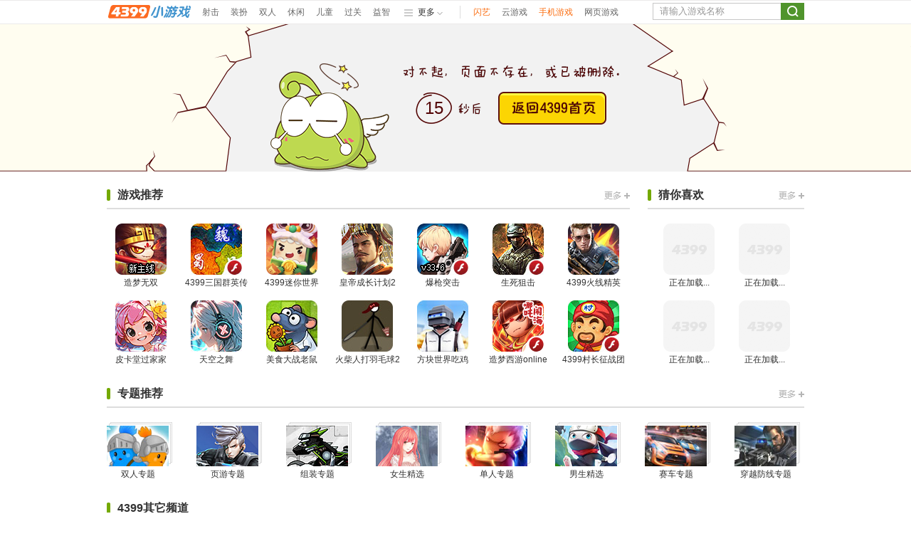

--- FILE ---
content_type: text/html
request_url: https://www.4399.com/flash/231547.htm
body_size: 4693
content:
<!doctype html>
<html>
<head>
<meta charset="gb2312">
<meta http-equiv="X-UA-Compatible" content="IE=EmulateIE7" />
<title>您访问的页面不存在！</title>
<meta name="keywords" content="404,4399小游戏">
<meta name="DESCRIPTION" content="404">
<link href="/css/sytle-404-3.css" rel="stylesheet" type="text/css" />
<script language="javascript" src="/jss/click_trace.js"></script>
<base target="_blank"></base>
</head>
<body onmousedown="tracking(event);">
<!--头部-->
<div class="tbar">
	<div class="bre">
    	<a class="fl" href="/"><img alt="小游戏" src="/images/404/logo.png"></a>
        <div class="l-link">
         <div class="fl-a"><a href="/flash_fl/4_1.htm">射击</a><a href="/flash_fl/16_1.htm">装扮</a><a href="/special/1.htm">双人</a><a href="/flash_fl/12_1.htm">休闲</a><a href="/flash_fl/13_1.htm">儿童</a><a href="/special/90.htm">过关</a><a href="/flash_fl/5_1.htm">益智</a></div>
            <em class="more1" id="sHeadMore">更多</em>
            <em class="hover" id="sHeadMore1">更多</em>
         	<div class="h-box" id="sHead">
                <a href="/">首页</a>
                <a class="c1" href="/flash_fl/2_1.htm">动作</a>
                <a href="/flash_fl/14_1.htm">测试</a>            
                <a class="c1" href="/flash_fl/6_1.htm">冒险</a>
                <a href="/special/195.htm">女生</a>
                <a href="/flash_fl/7_1.htm">棋牌</a>
                <a href="/flash_fl/11_1.htm">敏捷</a>
                <a href="/flash_fl/3_1.htm">体育</a>
                <a href="/flash_fl/8_1.htm">策略</a>
                <a href="/flash_fl/9_1.htm">综合</a>
                <a href="/flash_fl/49_1.htm">模拟经营</a>
            </div>
        </div>
     <div class="r-link"><a class="c1" href="//www.3000.com/">闪艺</a><a href="https://y.4399.com/">云游戏</a><a class="c1" href="//www.4399.cn/">手机游戏</a><a href="/special/19.htm">网页游戏</a></div>
        <div class="search">
            <form onsubmit="if(this.k.value==''||this.k.value=='请输入游戏名称'){alert('请输入游戏名称');return false;}" method="get" action="//so2.4399.com/search/search.php">
                <div class="fl"><input class="s-tex" value="请输入游戏名称" onfocus="if (value =='请输入游戏名称'){value =''}" autocomplete="off" id="smart_input" name="k" onblur="if (value ==''){value='请输入游戏名称'}"><div id="smart_arrow" style="height: 24px; left: 1393px; top: 30px;"><div style="height: 24px;" class="hide"></div></div></div>
                <div class="fl"><input class="s-btn" value="" type="submit"></div>
            </form>
        </div>
    </div>
</div>
<!--头部end-->

<div class="bg">
	<div class="bg-c">
    	<div class="time">15</div>
        <a class="btn" href="/"></a>
    </div>
</div>

<div class="bre m15 cf">
	<div class="fl-box">
    	<div class="fun-box">
        	<a href="/flash/" class="tit">游戏推荐</a>
            <a class="more" href="/flash/"></a>
        </div>
        <ul class="list cf">
                          <li><a href="//www.4399.com/flash/210650.htm"><img src="//imga1.5054399.com/upload_pic/2025/2/12/4399_16193759739.jpg" alt="造梦无双">造梦无双</a></li>
                          <li><a href="//my.4399.com/yxsgqyz/"><img src="//imga4.5054399.com/upload_pic/2023/9/28/4399_14144905869.jpg" alt="4399三国群英传">4399三国群英传</a></li>
                          <li><a href="//news.4399.com/mnsj/"><img src="//imga4.5054399.com/upload_pic/2025/1/15/4399_13400860021.jpg" alt="4399迷你世界">4399迷你世界</a></li>
                          <li><a href="//www.4399.com/flash/198637.htm"><img src="//imga3.5054399.com/upload_pic/2025/2/5/4399_10001475410.jpg" alt="皇帝成长计划2">皇帝成长计划2</a></li>
                          <li><a href="//www.4399.com/flash/130396.htm"><img src="//imga2.5054399.com/upload_pic/2025/2/11/4399_15273127220.jpg" alt="爆枪突击">爆枪突击</a></li>
                          <li><a href="https://ssjj.4399.com/"><img src="//imga3.5054399.com/upload_pic/2024/11/18/4399_08591650013.jpg" alt="生死狙击">生死狙击</a></li>
                          <li><a href="https://news.4399.com/hxjy/"><img src="//imga5.5054399.com/upload_pic/2024/8/28/4399_14081827157.jpg" alt="4399火线精英">4399火线精英</a></li>
                          <li><a href="//my.4399.com/yxpkt/"><img src="//imga2.5054399.com/upload_pic/2024/8/7/4399_15514048376.jpg" alt="皮卡堂过家家">皮卡堂过家家</a></li>
                          <li><a href="https://my.4399.com/yxxtkzw/"><img src="//imga4.5054399.com/upload_pic/2023/8/17/4399_14345689013.jpg" alt="天空之舞">天空之舞</a></li>
                          <li><a href="https://my.4399.com/yxmsdzls/"><img src="//imga3.5054399.com/upload_pic/2024/9/4/4399_15574975968.jpg" alt="美食大战老鼠">美食大战老鼠</a></li>
                          <li><a href="//www.4399.com/flash/90302_3.htm"><img src="//imga3.5054399.com/upload_pic/2016/2/25/4399_09272483064.jpg" alt="火柴人打羽毛球2">火柴人打羽毛球2</a></li>
                          <li><a href="//www.4399.com/flash/202604_4.htm"><img src="//imga5.5054399.com/upload_pic/2019/s/202604.jpg" alt="方块世界吃鸡">方块世界吃鸡</a></li>
                          <li><a href="//www.4399.com/flash/zmhj.htm"><img src="//imga2.5054399.com/upload_pic/2025/2/2/4399_14092352340.gif" alt="造梦西游online">造梦西游online</a></li>
                          <li><a href="//www.4399.com/flash/159974.htm"><img src="//imga5.5054399.com/upload_pic/2023/9/28/4399_14142542445.jpg" alt="4399村长征战团">4399村长征战团</a></li>
                    </ul>
    </div>
    <div class="t-box">
    	<div class="fun-box">
			<a href="//my.4399.com/shoucang/?m=Recommend" class="tit">猜你喜欢</a>
            <a class="more" href="//my.4399.com/shoucang/?m=Recommend"></a>
        </div>
        <ul class="list cf" id="cnxh">
            <li><img src="/images/professional/loding.png">正在加载...</li>
            <li><img src="/images/professional/loding.png">正在加载...</li>
            <li><img src="/images/professional/loding.png">正在加载...</li>
            <li><img src="/images/professional/loding.png">正在加载...</li>
        </ul>
    </div>
</div>

<div class="bre m15 oh">
    <div class="fun-box">
        <a href="/special/good.htm" class="tit">专题推荐</a>
        <a class="more" href="/special/good.htm"></a>
    </div>
    <ul class="topic cf">
            <li><a href="/special/1.htm"><img src="//imga3.5054399.com/upload_pic/2017/1/13/4399_09490857623.jpg" alt="双人专题"><em>双人专题</em></a></li>
            <li><a href="/special/19.htm"><img src="//imga1.5054399.com/upload_pic/2021/11/8/4399_17510817258.jpg" alt="页游专题"><em>页游专题</em></a></li>
            <li><a href="/special/293.htm"><img src="//imga5.5054399.com/upload_pic/2017/6/12/4399_15550895252.jpg" alt="组装专题"><em>组装专题</em></a></li>
            <li><a href="/special/195.htm"><img src="//imga2.5054399.com/upload_pic/2021/11/9/4399_16195778491.jpg" alt="女生精选"><em>女生精选</em></a></li>
            <li><a href="/special/219.htm"><img src="//imga2.5054399.com/upload_pic/2016/5/25/4399_17470784578.jpg" alt="单人专题"><em>单人专题</em></a></li>
            <li><a href="/special/270.htm"><img src="//imga.5054399.com/upload_pic/2021/11/8/4399_17500933207.jpg" alt="男生精选"><em>男生精选</em></a></li>
            <li><a href="/special/28.htm"><img src="//imga5.5054399.com/upload_pic/2016/5/25/4399_18503336252.jpg" alt="赛车专题"><em>赛车专题</em></a></li>
            <li><a href="/special/238.htm"><img src="//imga5.5054399.com/upload_pic/2016/5/25/4399_19120891524.jpg" alt="穿越防线专题"><em>穿越防线专题</em></a></li>
        </ul>
</div>

<div class="bre m15 oh">
    <div class="fun-box">
        <em class="tit">4399其它频道</em>
    </div>
    <ul class="otlist cf">
          <li><a href="https://y.4399.com/"><i class="ico-dh"></i>4399云游戏</a></li>
          <li><a href="//web.4399.com/"><i class="ico-wy"></i>4399网页游戏</a></li>
          <li><a href="//h.4399.com/"><i class="ico-h5"></i>H5游戏</a></li>
          <li><a href="//www.3000.com/"><i class="ico-bx"></i>闪艺</a></li>
          <li><a href="//news.4399.com/"><i class="ico-zx"></i>4399游戏资讯</a></li>
          <li><a href="//my.4399.com/"><i class="ico-yb"></i>4399游戏吧</a></li>
          <li><a href="//www.4399.cn/"><i class="ico-sj"></i>4399手机游戏网</a></li>
      </ul>
</div>
	
<div class="foot">
<div class="copy">
<div class="exp">作品版权归作者所有，如果侵犯了您的版权，请<a href="//my.4399.com/joinus/contact.html">联系我们</a>，本站将在3个工作日内删除。<br><i>温馨提示：</i>抵制不良游戏，拒绝盗版游戏，注意自我保护，谨防受骗上当，适度游戏益脑，沉迷游戏伤身，合理安排时间，享受健康生活</div>
<div class="line1"><a href="//my.4399.com/joinus/index.html">关于本站</a>|<a href="//my.4399.com/joinus/contact.html">联系本站</a>|<a href="/gameupload.htm">游戏发布</a>|<a href="//www.4399api.com/">原创平台</a>|<a href="//my.4399.com/joinus/zhaopin.html">招聘信息</a>|<a href="//ptlogin.4399.com/resource/protocol.html?type=1&aids=1,2,3,6,7,10">隐私政策</a>|<a href="//my.4399.com/joinus/zhaopin.html">招聘信息</a>|<a class="c1" href="/feedback.htm"><em></em>问题反馈</a>|<a href="//weibo.com/my4399" rel="nofollow" class="wb"></a></div>
<div class="copy-4399">
<a href="/zs/chuban.html">（署）网出证（闽）字第015号</a>|<a href="//beian.miit.gov.cn/#/Integrated/index" target="_blank" rel="nofollow">ICP证闽B2-20040099</a>|<a href="//www.beian.gov.cn/portal/registerSystemInfo?recordcode=35020302000081"><i class="ghs"></i>闽公网安备 35020302000081号</a>|<a href="/notice/banquan.htm">版权保护投诉指引</a><br>
文明办网文明上网举报、纠纷处理及不良内容举报电话：4006834399(转6)&nbsp;|&nbsp;举报邮箱：jubao@4399.com&nbsp;|<a href="//web.4399.com/jiazhang/">未成年人家长监护</a><br>
Copyright &copy; 2004 - <script>var date=new Date;var year=date.getFullYear();document.write(year);</script> 4399.com All Rights Reserved. 四三九九网络股份有限公司&nbsp;版权所有</div>
</div>  
</div>
<script type="text/javascript" src="//hdimg.5054399.com/js/jquery/1.8/jquery.js"></script>
<script type="text/javascript">
    var wait = 15;
    function time() {  
        if(wait == 0) {  
            window.location.href = "/";
        }else{
            $(".time").html(wait);
            wait--;  
            setTimeout(function(){
                time()  
            },  
            1000)  
        }  
    }
    time();

    var basic_game_info = [[151038,'造梦西游4','/flash/151038.htm#404','//imga4.5054399.com/upload_pic/2023/6/30/4399_17410563587.jpg'],[71403,'4399涂鸦画板','//zuopin.4399.com/tuya/#404','//imga4.5054399.com/upload_pic/2016/2/29/4399_17484422351.jpg'],[118852,'生死狙击','https://ssjj.4399.com/#404','//imga3.5054399.com/upload_pic/2024/11/18/4399_08591650013.jpg'],[1382,'宠物连连看2.5版','/flash/1382.htm#404','//imga3.5054399.com/upload_pic/2016/9/22/4399_17493914511.jpg']];

    $.ajax({  
        url:'//gprp.4399.com/cg/recommend_api.php?from=404&page_size=27&page_num=1&simple=1&timestamp='+new Date().getTime(),
        dataType:"jsonp",
        callbackParameter:"callback",
        timeout:2000,  
        success:function(data){
            var combine = new Array();
            //显示平台推荐,根据 recommends 顺序，去game_infos对象中寻找游戏信息
            for(var x in data.recommends){
                var row = data.game_infos[data.recommends[x]];
                var onegame = [data.recommends[x],row.name,row.url,row.pic];
                combine[x] = onegame;
            }
            if(combine.length<4){
                //合并自身推荐去重
                for(var i=0,j=0,ci,r={},c=[];ci=combine[i++]||basic_game_info[j++];){
                    if(r[ci[0]])continue;
                    r[ci[0]]=1;
                    c.push(ci);
                }
                combine = c;
            }
            arr(combine);
        },  
        error:function(XMLHttpRequest, textStatus, errorThrown) {  
            //显示自己预设
            arr(basic_game_info);
        },  
        complete: function(XMLHttpRequest, textStatus) {}
    }); 

    function arr(data){
        var tjstring = '';
        var tjindex = 0;
        var tjsrc;
        for(var x in data){
            if(tjindex<4){
                tjstring += '<li><a href="'+data[x][2]+'"><img src = "'+data[x][3]+'" />'+data[x][1]+'</a></li>';
                tjindex++;
            }
        }
        $('#cnxh').html(tjstring);
    }

</script>
<script src="//4399stat.5054399.com/js/click.js"></script>
<script language="javascript" src="/jss/lx6.js"></script>
<script language="javascript" src="/jss/newSimpleHead.js"></script>
<div style="display:none">
<script src="//s6.cnzz.com/z_stat.php?id=2535770&web_id=2535770" language="JavaScript"></script>
</div>
</body>
</html>

--- FILE ---
content_type: text/css
request_url: https://www.4399.com/css/sytle-404-3.css
body_size: 1838
content:
@charset "gb2312";
body{background:#fff;font:12px/24px \5FAE\8F6F\96C5\9ED1,Verdana,arial,\5B8B\4F53;_font-family:\5B8B\4F53;color:#333;}
body,html,a,img,div,form,select,input,ul,ol,li,h1,h2,h3,h4,h5,h6,dd,dl,dt,p,label,em,span,cude,i{margin:0;padding:0}
a{color:#333;text-decoration:none;transition:all .18s linear}
a:hover{color:#fb6400 !important;text-decoration:underline;transition:all .18s linear}
ol,ul,li{list-style:none}
em,i{font-style:normal}
img{display:block;border:none}
.cf{*zoom:1}
.cf:after{content:'';display:block;height:0;clear:both}
/*头部*/
.fl,.l-link,.fl-a,.r-link,.l-link .more1,.l-link .hover,.s-tex,.s-btn{float:left;display:inline}
.fr,.search{float:right;display:inline}
.l-link .more1,.l-link .hover,.s-tex,.s-btn,.moc,.wb,.tx,.ghs{background:url(/images/404/hat.png) no-repeat}
.tbar{background:#fff;width:100%;height:32px;line-height:32px;border-top:1px solid #ebeaea;border-bottom:1px solid #ebeaea;position:relative;z-index:11}
.tbar a{color:#666}
.l-link{padding-left:5px;width:370px;position:relative}
.l-link .more1{background-position:0 -27px;width:35px;padding-left:19px;margin-left:12px;cursor:pointer}
.l-link .hover{background-position:-54px -27px;background-color:#fff;position:absolute;color:#fd6623;border-left:1px solid #ccc;border-right:1px solid #ccc;display:none;width:54px;padding-left:26px;height:33px;top:0;right:4px;z-index:8;cursor:pointer}
.h-box{background:#fff;position:absolute;width:125px;height:105px;padding-top:5px;border:1px solid #ccc;top:32px;right:4px;z-index:1;display:none}
.h-box a{float:left;margin:0 8px;line-height:24px}
.fl-a a,.r-link a{margin:0 8px}
.r-link{height:18px;line-height:18px;border-left:1px solid #ddd;padding-left:10px;margin:7px 0 0 0}
.search{width:213px;height:24px;padding-top:3px}
.search form{display:block}
.s-tex{width:170px;color:#999;padding-left:10px;height:24px;line-height:24px;border:none;border:none}
.s-btn{background-position:-180px 0;width:33px;height:24px;border:none;border:none;cursor:pointer}
.tbar .c1{color:#fb6e11}
/*主体*/
.bre{width:980px;margin:0 auto}
.fl-box,.fun-box .tit,.list li,.topic li,.otlist li{float:left;display:inline}
.fl-box,.more,.t-box,.list li,.topic li,.otlist li i,.oh{overflow:hidden}
.bg-c,.fun-box,.otlist li{position:relative}
.time,.bg-c .btn,.otlist li i{position:absolute}
.bg-c .btn,.fun-box .tit,.more,.topic li{background:url(/images/404/fix.png) no-repeat}
.m15{margin-top:15px}
.bg{background:url(/images/404/bg.png) no-repeat  top center;width:100%;height:207px}
.bg-c{background:url(/images/404/bg-c.png) no-repeat;width:980px;height:207px;margin:0 auto}
.time{display:block;width:34px;text-align:center;font-size:24px;color:#520405;top:106px;left:443px}
.bg-c .btn{display:block;width:152px;height:46px;left:550px;top:95px;transition:none}
.bg-c .btn:hover{background-position:0 -46px;transition:none}
.fl-box{width:735px}
.fun-box{height:36px;line-height:36px;color:#e1e1e1;border-bottom:2px solid #ddd}
.fun-box .tit{background-position:-129px -102px;padding-left:15px;font-size:16px;font-weight:bold;color:#333}
.more{float:right;background-position:0 -93px;width:36px;height:12px;line-height:100px;margin-top:13px}
.more:hover{background-position:0 -105px}
.list{width:750px;padding-top:10px}
.list li{width:96px;height:98px;line-height:22px;text-align:center;margin:10px 10px 0 0}
.list img{width:72px;height:72px;margin:0 auto}
.t-box{width:220px;float:right}
.t-box ul{width:220px;padding-left:10px}
.topic{padding-top:20px;width:1020px}
.topic li{background-position:-35px -93px;width:87px;height:78px;padding-top:5px;padding-right:5px;line-height:22px;text-align:center;margin:0 34px 5px 0}
.topic img{width:87px;height:57px}
.otlist{width:1000px}
.otlist li{height:44px;line-height:24px;margin:15px 58px 0 0;white-space:nowrap;padding-left:20px}
.otlist li a{white-space:nowrap}
.otlist li i{background:url(/images/404/otico3.png) no-repeat;width:16px;height:16px;left:0;top:4px}
.otlist .ico-dh{background-position:0 0}
.otlist .ico-wy{background-position:0 -18px}
.otlist .ico-h5{background-position:0 -36px}
.otlist .ico-bx{background-position:0 -54px}
.otlist .ico-zx{background-position:0 -72px}
.otlist .ico-yb{background-position:0 -90px}
.otlist .ico-sj{background-position:0 -108px}
/*底部*/
.foot{background:#f0f0f0;width:100%;border-top:2px solid #ddd;line-height:26px}
.copy{text-align:center}
.exp{padding:15px 0;color:#aaa}
.exp a{color:#aaa}
.exp i{color:#818181}
.line1{color:#e7e7e7;padding-bottom:15px}
.line1 a{color:#666;margin:0 5px}
.line1 .c1{color:#f24445}
.copy-4399{color:#aaa;padding-bottom:15px}
.copy-4399 a{margin:0 5px;color:#aaa}
.moc,.wb,.tx,.ghs{display:inline-block;width:20px;height:17px;vertical-align:middle}
.moc{background-position:0 -61px}
.wb{background-position:-21px -61px}
.tx{background-position:-42px -61px}
.ghs{background-position:-63px -61px;height:20px}

--- FILE ---
content_type: application/x-javascript
request_url: https://www.4399.com/jss/lx6.js
body_size: 3124
content:
var searchurl="//so2.4399.com/search/search.php";
var img_smart1="/images/smart01.gif";
var img_smart2="/images/smart02.gif";
var img_xinghao="/images/xinghao.gif";
var arrLx;
document.write('<style>#smart_pop{display:block;overflow:hidden;border:1px solid #6699cc;z-index:9999;border-top:0;position:absolute;background-color:#fff;}#smart_arrow{position:absolute;width:12x;padding:0 12px 0 0}#smart_arrow .hide{position: absolute;padding:0 12px 0 0;width: 12x;}#smart_arrow .show {position:absolute;padding:0 12px 0 0;width:12x;}#smart_pop div{height:22px;overflow:hidden;}#smart_pop div.mouseover {background:#d8ecff;}#smart_pop div.mouseout {background:#ffffff;}#smart_pop div.left1{width:150px;height:17px;padding:5px 0 0 5px;float:left;line-height:14px;color:#666;text-align:left;overflow:hidden;text-overflow:ellipsis;white-space:nowrap;}#smart_pop div.left1 span.pic {width:12px;padding-left:10px;background:url("'+img_xinghao+'") 3px 1px no-repeat;}#smart_pop div.right1{height:17px;padding:5px 3px 0 0;line-height:14px;text-align:right;float:right;color:#666;}#smart_pop div.font_blue {color:#0066ff;cursor:hand;}#smart_pop div.close {color:#004bca;line-height:14px;text-decoration:underline;background:#edf7ff;height:17px;text-align:right;padding:5px 4px 0 0;cursor:pointer;}</style>');
//document.write('<style>#smart_pop{display:block;overflow:hidden;border:1px solid #6699cc;z-index:9999;border-top:0;position:absolute;background-color:#fff;}#smart_arrow{cursor:pointer;position:absolute;width:12x;padding:0 12px 0 0}#smart_arrow .hide{position: absolute;padding:0 12px 0 0;width: 12x;background:url("'+img_smart1+'") no-repeat center;}#smart_arrow .show {position:absolute;padding:0 12px 0 0;width:12x;background:url("'+img_smart2+'") no-repeat center;}#smart_pop div{height:22px;overflow:hidden;}#smart_pop div.mouseover {background:#d8ecff;}#smart_pop div.mouseout {background:#ffffff;}#smart_pop div.left1{width:150px;height:17px;padding:5px 0 0 5px;float:left;line-height:14px;color:#666;text-align:left;overflow:hidden;text-overflow:ellipsis;white-space:nowrap;}#smart_pop div.left1 span.pic {width:12px;padding-left:10px;background:url("'+img_xinghao+'") 3px 1px no-repeat;}#smart_pop div.right1{height:17px;padding:5px 3px 0 0;line-height:14px;text-align:right;float:right;color:#666;}#smart_pop div.font_blue {color:#0066ff;cursor:hand;}#smart_pop div.close {color:#004bca;line-height:14px;text-decoration:underline;background:#edf7ff;height:17px;text-align:right;padding:5px 4px 0 0;cursor:pointer;}</style>');
function GetDate(){
	var dtmToday = new Date();
	return dtmToday.getMonth()+"-"+dtmToday.getDate();
}
function xz(aa){
	var oInput=document.getElementById("smart_input");
	oInput.value=aa;
	if (oInput.parentNode.nodeNamet.toLowerCase() == 'form')
		oInput.parentNode.submit();
	else if (oInput.parentNode.parentNode.nodeName.toLowerCase() == 'form')
		oInput.parentNode.parentNode.submit();		
}
function SoSmart(){
	var f=this;
	var g=function(a){return document.getElementById(a)};
	var h=function(a){return document.createElement(a)};
	var j=function(s){return s.replace(/^\s+/,"").replace(/\s+$/,"")};
	var k=g('smart_input');
	var l={};
	var m=false;
	var n=-1;
	var o=[];
	var p=[];
	var q="";
	var r=function(){for(pos in o){o[pos].className="mouseout"}};
	var C=function(){var a=k;for(i=0;i<5;i++){a=a.parentNode;if(a.tagName=="FORM"){return a;break}}};
	var D=function(a){var b=document.getElementsByName(a);for(var i=0;i<b.length;i++){if(b[i].checked){return b[i].value;break}}};

	var u=function(){
		n=-1;
		o=[];
		p=[];
		q="";
		var a=g('smart_pop');
		if(a&&a!=null){a.parentNode.removeChild(a)}if(g('smart_arrow').firstChild.className!='hide')g('smart_arrow').firstChild.className='hide'
	};
	var v=function(){
		var b=h('div');b.id='smart_pop';
		for(i in p){
			var c=h('div');
			c.seq=parseInt(i);
			(function(){var a=c;f.Event.add(c,'mouseover',function(){r();a.className="mouseover";n=a.seq})})();
			(function(){f.Event.add(c,'mouseout',function(){r();n=-1})})();
			(function(){f.Event.add(c,'mousedown',function(){k.value=p[n].word;u();C().submit()})})();
            //(function(){f.Event.add(c,'mousedown',function(){k.value=p[n].word;return true;})})();			
			var d=h('div');

			d.className='left1';

                        var nn = p[i].word.replace(/k.value/i,'<strong>'+k.value+'</strong>');
						nn = '<a onclick="xz(\''+p[i].word+'\');return false;" class="font_blue" href="#" target=_blank>'+nn+'</a>';						
                        //nn = '<a class="font_blue" href="//so2.4399.com/search/search.php?k='+p[i].word+'" target=_blank>'+nn+'</a>';
                        d.innerHTML=nn;
			//d.innerHTML=p[i].word.replace(/k.value/i,'<strong>'+k.value+'</strong>');
			
			if(p[i].flag!=0){d.className+=' font_blue'}
			if(p[i].flag<0){
				tipPic=h('span');tipPic.className='pic';
				tipPic.appendChild(document.createTextNode(' '));
				d.appendChild(tipPic);
				d.title = "直接进入专题";
			}
			if(p[i].flag>0){
				//d.title = "直接进入游戏";
			}
			c.appendChild(d);
			b.appendChild(c);o.push(c)
		}
		closeDiv=h('div');closeDiv.className='close';linkBtn=h('span');
		linkBtn.appendChild(document.createTextNode("关闭"));
		f.Event.add(linkBtn,'click',function(){u()});closeDiv.appendChild(linkBtn);b.appendChild(closeDiv);g('smart_arrow').firstChild.className='show';return b
	};
	var w=function(e){
		if(o.length==0){
			return
		}
		if(e.keyCode==13&&n!=-1){
			k.value=p[n].word;
		}
		else
			if(e.keyCode==38){
				r();n=(n<=0)?(o.length-1):(n-1);o[n].className="mouseover";q=k.value=p[n].word
			}
			else
				if(e.keyCode==40){
					r();n=(n>=o.length-1)?0:(n+1);o[n].className="mouseover";q=k.value=p[n].word
				}
	};
	var x=function(a){
		l={top:f.Locator.getY(k),left:f.Locator.getX(k),width:f.Locator.getW(k),height:f.Locator.getH(k)};
		locator=f.Locator;
		locator.setX(a,l.left);
		locator.setY(a,l.top+l.height);
		locator.setW(a,l.width-2);
		k.parentNode.appendChild(a)
	};
	var y=function(){
		m=false;
		var b=k.value;
		new f.Ajax({type:"GET",url:"//so2.4399.com/search/lx.php?k="+(j(k.value))+"&_="+GetDate(),timeout:1000,onSuccess:function(){m=true;u();q=b;if(p=z()){c=v(p);x(c)}}})
	};
	var z=function(){
		res=[];
		if(arrLx.length==0)return false;
		for(var i=0;i<arrLx.length;i++){
			res.push({word:arrLx[i][0],flag:arrLx[i][1]})
		}

		return res
	};
	var A=function(){
		f.Event.add(k,'focus',function(){m=true});
		f.Event.add(k,'blur',function(){m=false});
		f.Event.add(k,'keydown',function(e){m=true;m&&w(e)});
		f.Event.add(window,'resize',function(){m&&y();B()});
		mysi=setInterval(function(){if(!m||j(k.value).length==0||j(k.value)=="搜索小游戏"){u()}else{if(q!=k.value){y()}}},300)
	};
	var B=function(){
		locator=f.Locator;
		lo={top:locator.getY(k),left:locator.getX(k),width:locator.getW(k),height:locator.getH(k)};
		if(arrowDiv=g('smart_arrow')){
		}
		else{
			arrowDiv=h('div');arrowDiv.id='smart_arrow';picDiv=h('div');
			locator.setH(picDiv,lo.height);
			f.Event.add(arrowDiv,'click',function(a){a=a||window.event;f.Event.stop(a);k.focus();});
			arrowDiv.appendChild(picDiv);
			k.parentNode.appendChild(arrowDiv)
		}
		locator.setH(arrowDiv,lo.height);locator.setX(arrowDiv,lo.left+lo.width-16);locator.setY(arrowDiv,lo.top)
	};
	B();
	A()
};
var ua=window.navigator.userAgent.toLowerCase();

SoSmart.prototype.Ajax=function(d){
	d={type:d.type||"POST",url:d.url||"",timeout:d.timeout||5000,onComplete:d.onComplete||function(){},onError:d.onerror||function(){},onSuccess:d.onSuccess||function(){},data:d.data||""};

	var objLxJs;
	var g=function(a){return document.getElementById(a)};
	if (!g("LxJs")){
		objLxJs = document.createElement("script");
		objLxJs.id = "LxJs";
		objLxJs.charset = "gbk";		
		document.body.appendChild(objLxJs);
	}
	else{
		if (document.all){
			objLxJs = g("LxJs");
		}
		else{
			document.body.removeChild(g("LxJs"));
			objLxJs = document.createElement("script");
			objLxJs.id = "LxJs";
			objLxJs.charset = "gbk";			
			document.body.appendChild(objLxJs);
		}
	}
	objLxJs.src=d.url;

	if (document.all){
		objLxJs.onreadystatechange = function(){
			if (objLxJs.readyState=="loaded"){
				d.onSuccess();
			}
		}
	}
	else{
		objLxJs["onload"] = function(){
			d.onSuccess()
		}
	}

};

SoSmart.prototype.Locator={
	getX:function(a){return a.offsetParent?a.offsetLeft+this.getX(a.offsetParent):a.offsetLeft},
	getY:function(a){return a.offsetParent?a.offsetTop+this.getY(a.offsetParent):a.offsetTop},
	getW:function(a){return a.offsetWidth},
	getH:function(a){return a.offsetHeight},
	setX:function(a,b){a.style.left=b+"px"},
	setY:function(a,b){a.style.top=b+"px"},
	setW:function(a,b){a.style.width=b+"px"},
	setH:function(a,b){a.style.height=b+"px"}
};
SoSmart.prototype.Event={add:function(a,b,c){if(a.addEventListener){a.addEventListener(b,c,false)}else{a.attachEvent("on"+b,c)}},remove:function(a,b,c){if(a.removeEventListener){a.removeEventListener(b,c,false)}else{a.detachEvent("on"+b,c)}},stop:function(a){if(a.preventDefault){a.preventDefault();a.stopPropagation()}else{a.cancelBubble=true;a.returnValue=false}}};
new SoSmart;


--- FILE ---
content_type: application/x-javascript
request_url: https://www.4399.com/jss/newSimpleHead.js
body_size: 163
content:
$("#sHeadMore,#sHeadMore1,#sHead").mouseenter(function(){
    $("#sHeadMore1,#sHead").show();
}).mouseleave(function(){
    $("#sHeadMore1,#sHead").hide();
});

--- FILE ---
content_type: application/x-javascript
request_url: https://www.4399.com/jss/click_trace.js
body_size: 1295
content:
function my_addfav(){
    var t=document.title;
    var url=document.location.href;
    try{
            window.external.addFavorite(url,t);
    }catch (e){
            try{
                    window.sidebar.addPanel(t, url, "");
            }catch (e){
                    alert("加入收藏失败，请使用Ctrl+D进行添加");
            }
    }
}

function tracking(e){
        e = e ? e : window.event;
        var s = e.srcElement ? e.srcElement : e.target;
        var a = s.tagName;
        var u = s.href ? s.href : s.src;
//        var u = s.href;
        var t = s.innerText ? s.innerText : s.textContent;
	if (a == "DIV"||a == "EM"||a == "I"||a == "P"||a == "B"||a == "STRONG"||a == "SPAN"||a == "FONT"){
		a = "A";
		if (typeof(s.parentNode.parentNode.href) != "undefined")
			u = s.parentNode.parentNode.href;
		else if (typeof(s.parentNode.href) != "undefined")
			u = s.parentNode.href;
		else
			u = s.parentNode;
	}
        if (a == "IMG"){
                t = u;
                u = s.parentNode.href;
        }
        if(a == "A" || a == "IMG"){
                try{
                        new Image().src = "//trace1.5054399.com/trace.js?addd="+a+"&uddd="+escape(u)+"&tddd="+t;
                }catch(ex){}
        }
        return true;
}
